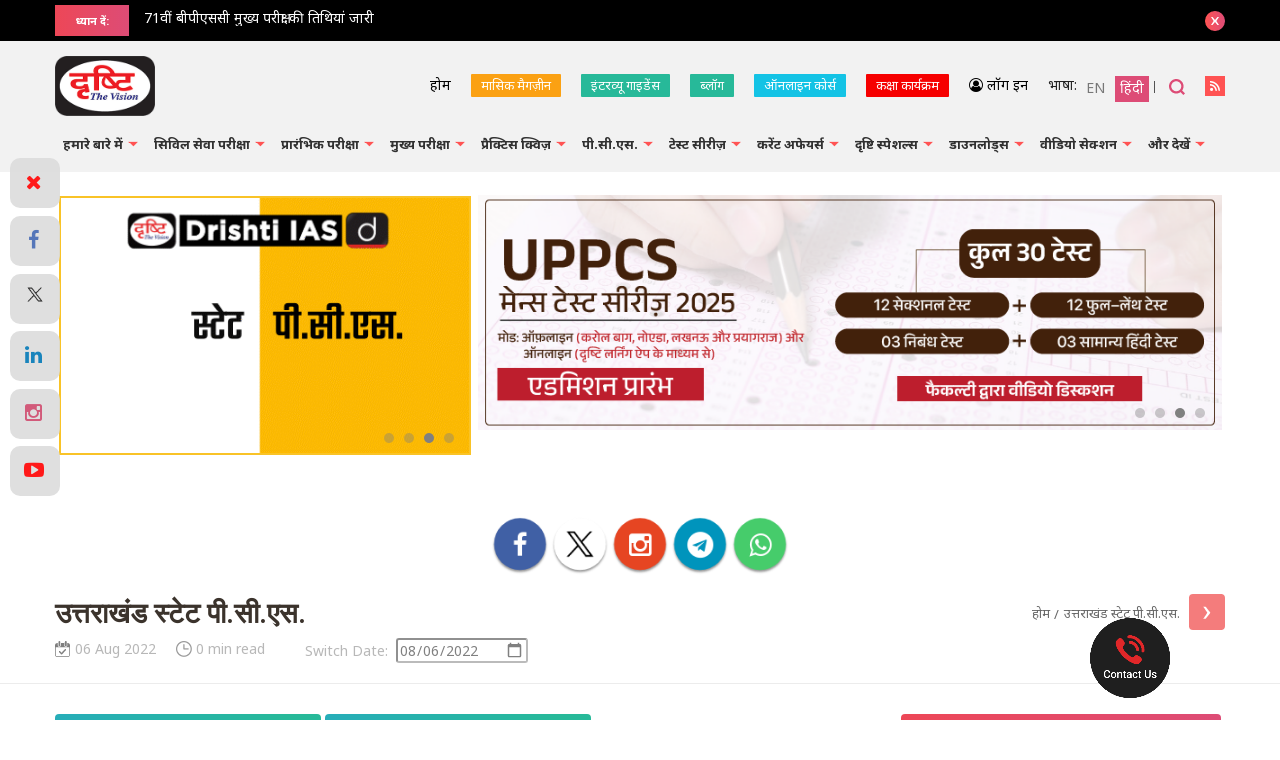

--- FILE ---
content_type: text/html; charset=utf-8
request_url: https://www.google.com/recaptcha/api2/anchor?ar=1&k=6Le5lvsqAAAAAMGzbyeCVnEEKXQjeleEZZRAtoX9&co=aHR0cHM6Ly93d3cuZHJpc2h0aWlhcy5jb206NDQz&hl=en&v=N67nZn4AqZkNcbeMu4prBgzg&size=normal&anchor-ms=20000&execute-ms=30000&cb=lk2bmkt7hv9t
body_size: 49207
content:
<!DOCTYPE HTML><html dir="ltr" lang="en"><head><meta http-equiv="Content-Type" content="text/html; charset=UTF-8">
<meta http-equiv="X-UA-Compatible" content="IE=edge">
<title>reCAPTCHA</title>
<style type="text/css">
/* cyrillic-ext */
@font-face {
  font-family: 'Roboto';
  font-style: normal;
  font-weight: 400;
  font-stretch: 100%;
  src: url(//fonts.gstatic.com/s/roboto/v48/KFO7CnqEu92Fr1ME7kSn66aGLdTylUAMa3GUBHMdazTgWw.woff2) format('woff2');
  unicode-range: U+0460-052F, U+1C80-1C8A, U+20B4, U+2DE0-2DFF, U+A640-A69F, U+FE2E-FE2F;
}
/* cyrillic */
@font-face {
  font-family: 'Roboto';
  font-style: normal;
  font-weight: 400;
  font-stretch: 100%;
  src: url(//fonts.gstatic.com/s/roboto/v48/KFO7CnqEu92Fr1ME7kSn66aGLdTylUAMa3iUBHMdazTgWw.woff2) format('woff2');
  unicode-range: U+0301, U+0400-045F, U+0490-0491, U+04B0-04B1, U+2116;
}
/* greek-ext */
@font-face {
  font-family: 'Roboto';
  font-style: normal;
  font-weight: 400;
  font-stretch: 100%;
  src: url(//fonts.gstatic.com/s/roboto/v48/KFO7CnqEu92Fr1ME7kSn66aGLdTylUAMa3CUBHMdazTgWw.woff2) format('woff2');
  unicode-range: U+1F00-1FFF;
}
/* greek */
@font-face {
  font-family: 'Roboto';
  font-style: normal;
  font-weight: 400;
  font-stretch: 100%;
  src: url(//fonts.gstatic.com/s/roboto/v48/KFO7CnqEu92Fr1ME7kSn66aGLdTylUAMa3-UBHMdazTgWw.woff2) format('woff2');
  unicode-range: U+0370-0377, U+037A-037F, U+0384-038A, U+038C, U+038E-03A1, U+03A3-03FF;
}
/* math */
@font-face {
  font-family: 'Roboto';
  font-style: normal;
  font-weight: 400;
  font-stretch: 100%;
  src: url(//fonts.gstatic.com/s/roboto/v48/KFO7CnqEu92Fr1ME7kSn66aGLdTylUAMawCUBHMdazTgWw.woff2) format('woff2');
  unicode-range: U+0302-0303, U+0305, U+0307-0308, U+0310, U+0312, U+0315, U+031A, U+0326-0327, U+032C, U+032F-0330, U+0332-0333, U+0338, U+033A, U+0346, U+034D, U+0391-03A1, U+03A3-03A9, U+03B1-03C9, U+03D1, U+03D5-03D6, U+03F0-03F1, U+03F4-03F5, U+2016-2017, U+2034-2038, U+203C, U+2040, U+2043, U+2047, U+2050, U+2057, U+205F, U+2070-2071, U+2074-208E, U+2090-209C, U+20D0-20DC, U+20E1, U+20E5-20EF, U+2100-2112, U+2114-2115, U+2117-2121, U+2123-214F, U+2190, U+2192, U+2194-21AE, U+21B0-21E5, U+21F1-21F2, U+21F4-2211, U+2213-2214, U+2216-22FF, U+2308-230B, U+2310, U+2319, U+231C-2321, U+2336-237A, U+237C, U+2395, U+239B-23B7, U+23D0, U+23DC-23E1, U+2474-2475, U+25AF, U+25B3, U+25B7, U+25BD, U+25C1, U+25CA, U+25CC, U+25FB, U+266D-266F, U+27C0-27FF, U+2900-2AFF, U+2B0E-2B11, U+2B30-2B4C, U+2BFE, U+3030, U+FF5B, U+FF5D, U+1D400-1D7FF, U+1EE00-1EEFF;
}
/* symbols */
@font-face {
  font-family: 'Roboto';
  font-style: normal;
  font-weight: 400;
  font-stretch: 100%;
  src: url(//fonts.gstatic.com/s/roboto/v48/KFO7CnqEu92Fr1ME7kSn66aGLdTylUAMaxKUBHMdazTgWw.woff2) format('woff2');
  unicode-range: U+0001-000C, U+000E-001F, U+007F-009F, U+20DD-20E0, U+20E2-20E4, U+2150-218F, U+2190, U+2192, U+2194-2199, U+21AF, U+21E6-21F0, U+21F3, U+2218-2219, U+2299, U+22C4-22C6, U+2300-243F, U+2440-244A, U+2460-24FF, U+25A0-27BF, U+2800-28FF, U+2921-2922, U+2981, U+29BF, U+29EB, U+2B00-2BFF, U+4DC0-4DFF, U+FFF9-FFFB, U+10140-1018E, U+10190-1019C, U+101A0, U+101D0-101FD, U+102E0-102FB, U+10E60-10E7E, U+1D2C0-1D2D3, U+1D2E0-1D37F, U+1F000-1F0FF, U+1F100-1F1AD, U+1F1E6-1F1FF, U+1F30D-1F30F, U+1F315, U+1F31C, U+1F31E, U+1F320-1F32C, U+1F336, U+1F378, U+1F37D, U+1F382, U+1F393-1F39F, U+1F3A7-1F3A8, U+1F3AC-1F3AF, U+1F3C2, U+1F3C4-1F3C6, U+1F3CA-1F3CE, U+1F3D4-1F3E0, U+1F3ED, U+1F3F1-1F3F3, U+1F3F5-1F3F7, U+1F408, U+1F415, U+1F41F, U+1F426, U+1F43F, U+1F441-1F442, U+1F444, U+1F446-1F449, U+1F44C-1F44E, U+1F453, U+1F46A, U+1F47D, U+1F4A3, U+1F4B0, U+1F4B3, U+1F4B9, U+1F4BB, U+1F4BF, U+1F4C8-1F4CB, U+1F4D6, U+1F4DA, U+1F4DF, U+1F4E3-1F4E6, U+1F4EA-1F4ED, U+1F4F7, U+1F4F9-1F4FB, U+1F4FD-1F4FE, U+1F503, U+1F507-1F50B, U+1F50D, U+1F512-1F513, U+1F53E-1F54A, U+1F54F-1F5FA, U+1F610, U+1F650-1F67F, U+1F687, U+1F68D, U+1F691, U+1F694, U+1F698, U+1F6AD, U+1F6B2, U+1F6B9-1F6BA, U+1F6BC, U+1F6C6-1F6CF, U+1F6D3-1F6D7, U+1F6E0-1F6EA, U+1F6F0-1F6F3, U+1F6F7-1F6FC, U+1F700-1F7FF, U+1F800-1F80B, U+1F810-1F847, U+1F850-1F859, U+1F860-1F887, U+1F890-1F8AD, U+1F8B0-1F8BB, U+1F8C0-1F8C1, U+1F900-1F90B, U+1F93B, U+1F946, U+1F984, U+1F996, U+1F9E9, U+1FA00-1FA6F, U+1FA70-1FA7C, U+1FA80-1FA89, U+1FA8F-1FAC6, U+1FACE-1FADC, U+1FADF-1FAE9, U+1FAF0-1FAF8, U+1FB00-1FBFF;
}
/* vietnamese */
@font-face {
  font-family: 'Roboto';
  font-style: normal;
  font-weight: 400;
  font-stretch: 100%;
  src: url(//fonts.gstatic.com/s/roboto/v48/KFO7CnqEu92Fr1ME7kSn66aGLdTylUAMa3OUBHMdazTgWw.woff2) format('woff2');
  unicode-range: U+0102-0103, U+0110-0111, U+0128-0129, U+0168-0169, U+01A0-01A1, U+01AF-01B0, U+0300-0301, U+0303-0304, U+0308-0309, U+0323, U+0329, U+1EA0-1EF9, U+20AB;
}
/* latin-ext */
@font-face {
  font-family: 'Roboto';
  font-style: normal;
  font-weight: 400;
  font-stretch: 100%;
  src: url(//fonts.gstatic.com/s/roboto/v48/KFO7CnqEu92Fr1ME7kSn66aGLdTylUAMa3KUBHMdazTgWw.woff2) format('woff2');
  unicode-range: U+0100-02BA, U+02BD-02C5, U+02C7-02CC, U+02CE-02D7, U+02DD-02FF, U+0304, U+0308, U+0329, U+1D00-1DBF, U+1E00-1E9F, U+1EF2-1EFF, U+2020, U+20A0-20AB, U+20AD-20C0, U+2113, U+2C60-2C7F, U+A720-A7FF;
}
/* latin */
@font-face {
  font-family: 'Roboto';
  font-style: normal;
  font-weight: 400;
  font-stretch: 100%;
  src: url(//fonts.gstatic.com/s/roboto/v48/KFO7CnqEu92Fr1ME7kSn66aGLdTylUAMa3yUBHMdazQ.woff2) format('woff2');
  unicode-range: U+0000-00FF, U+0131, U+0152-0153, U+02BB-02BC, U+02C6, U+02DA, U+02DC, U+0304, U+0308, U+0329, U+2000-206F, U+20AC, U+2122, U+2191, U+2193, U+2212, U+2215, U+FEFF, U+FFFD;
}
/* cyrillic-ext */
@font-face {
  font-family: 'Roboto';
  font-style: normal;
  font-weight: 500;
  font-stretch: 100%;
  src: url(//fonts.gstatic.com/s/roboto/v48/KFO7CnqEu92Fr1ME7kSn66aGLdTylUAMa3GUBHMdazTgWw.woff2) format('woff2');
  unicode-range: U+0460-052F, U+1C80-1C8A, U+20B4, U+2DE0-2DFF, U+A640-A69F, U+FE2E-FE2F;
}
/* cyrillic */
@font-face {
  font-family: 'Roboto';
  font-style: normal;
  font-weight: 500;
  font-stretch: 100%;
  src: url(//fonts.gstatic.com/s/roboto/v48/KFO7CnqEu92Fr1ME7kSn66aGLdTylUAMa3iUBHMdazTgWw.woff2) format('woff2');
  unicode-range: U+0301, U+0400-045F, U+0490-0491, U+04B0-04B1, U+2116;
}
/* greek-ext */
@font-face {
  font-family: 'Roboto';
  font-style: normal;
  font-weight: 500;
  font-stretch: 100%;
  src: url(//fonts.gstatic.com/s/roboto/v48/KFO7CnqEu92Fr1ME7kSn66aGLdTylUAMa3CUBHMdazTgWw.woff2) format('woff2');
  unicode-range: U+1F00-1FFF;
}
/* greek */
@font-face {
  font-family: 'Roboto';
  font-style: normal;
  font-weight: 500;
  font-stretch: 100%;
  src: url(//fonts.gstatic.com/s/roboto/v48/KFO7CnqEu92Fr1ME7kSn66aGLdTylUAMa3-UBHMdazTgWw.woff2) format('woff2');
  unicode-range: U+0370-0377, U+037A-037F, U+0384-038A, U+038C, U+038E-03A1, U+03A3-03FF;
}
/* math */
@font-face {
  font-family: 'Roboto';
  font-style: normal;
  font-weight: 500;
  font-stretch: 100%;
  src: url(//fonts.gstatic.com/s/roboto/v48/KFO7CnqEu92Fr1ME7kSn66aGLdTylUAMawCUBHMdazTgWw.woff2) format('woff2');
  unicode-range: U+0302-0303, U+0305, U+0307-0308, U+0310, U+0312, U+0315, U+031A, U+0326-0327, U+032C, U+032F-0330, U+0332-0333, U+0338, U+033A, U+0346, U+034D, U+0391-03A1, U+03A3-03A9, U+03B1-03C9, U+03D1, U+03D5-03D6, U+03F0-03F1, U+03F4-03F5, U+2016-2017, U+2034-2038, U+203C, U+2040, U+2043, U+2047, U+2050, U+2057, U+205F, U+2070-2071, U+2074-208E, U+2090-209C, U+20D0-20DC, U+20E1, U+20E5-20EF, U+2100-2112, U+2114-2115, U+2117-2121, U+2123-214F, U+2190, U+2192, U+2194-21AE, U+21B0-21E5, U+21F1-21F2, U+21F4-2211, U+2213-2214, U+2216-22FF, U+2308-230B, U+2310, U+2319, U+231C-2321, U+2336-237A, U+237C, U+2395, U+239B-23B7, U+23D0, U+23DC-23E1, U+2474-2475, U+25AF, U+25B3, U+25B7, U+25BD, U+25C1, U+25CA, U+25CC, U+25FB, U+266D-266F, U+27C0-27FF, U+2900-2AFF, U+2B0E-2B11, U+2B30-2B4C, U+2BFE, U+3030, U+FF5B, U+FF5D, U+1D400-1D7FF, U+1EE00-1EEFF;
}
/* symbols */
@font-face {
  font-family: 'Roboto';
  font-style: normal;
  font-weight: 500;
  font-stretch: 100%;
  src: url(//fonts.gstatic.com/s/roboto/v48/KFO7CnqEu92Fr1ME7kSn66aGLdTylUAMaxKUBHMdazTgWw.woff2) format('woff2');
  unicode-range: U+0001-000C, U+000E-001F, U+007F-009F, U+20DD-20E0, U+20E2-20E4, U+2150-218F, U+2190, U+2192, U+2194-2199, U+21AF, U+21E6-21F0, U+21F3, U+2218-2219, U+2299, U+22C4-22C6, U+2300-243F, U+2440-244A, U+2460-24FF, U+25A0-27BF, U+2800-28FF, U+2921-2922, U+2981, U+29BF, U+29EB, U+2B00-2BFF, U+4DC0-4DFF, U+FFF9-FFFB, U+10140-1018E, U+10190-1019C, U+101A0, U+101D0-101FD, U+102E0-102FB, U+10E60-10E7E, U+1D2C0-1D2D3, U+1D2E0-1D37F, U+1F000-1F0FF, U+1F100-1F1AD, U+1F1E6-1F1FF, U+1F30D-1F30F, U+1F315, U+1F31C, U+1F31E, U+1F320-1F32C, U+1F336, U+1F378, U+1F37D, U+1F382, U+1F393-1F39F, U+1F3A7-1F3A8, U+1F3AC-1F3AF, U+1F3C2, U+1F3C4-1F3C6, U+1F3CA-1F3CE, U+1F3D4-1F3E0, U+1F3ED, U+1F3F1-1F3F3, U+1F3F5-1F3F7, U+1F408, U+1F415, U+1F41F, U+1F426, U+1F43F, U+1F441-1F442, U+1F444, U+1F446-1F449, U+1F44C-1F44E, U+1F453, U+1F46A, U+1F47D, U+1F4A3, U+1F4B0, U+1F4B3, U+1F4B9, U+1F4BB, U+1F4BF, U+1F4C8-1F4CB, U+1F4D6, U+1F4DA, U+1F4DF, U+1F4E3-1F4E6, U+1F4EA-1F4ED, U+1F4F7, U+1F4F9-1F4FB, U+1F4FD-1F4FE, U+1F503, U+1F507-1F50B, U+1F50D, U+1F512-1F513, U+1F53E-1F54A, U+1F54F-1F5FA, U+1F610, U+1F650-1F67F, U+1F687, U+1F68D, U+1F691, U+1F694, U+1F698, U+1F6AD, U+1F6B2, U+1F6B9-1F6BA, U+1F6BC, U+1F6C6-1F6CF, U+1F6D3-1F6D7, U+1F6E0-1F6EA, U+1F6F0-1F6F3, U+1F6F7-1F6FC, U+1F700-1F7FF, U+1F800-1F80B, U+1F810-1F847, U+1F850-1F859, U+1F860-1F887, U+1F890-1F8AD, U+1F8B0-1F8BB, U+1F8C0-1F8C1, U+1F900-1F90B, U+1F93B, U+1F946, U+1F984, U+1F996, U+1F9E9, U+1FA00-1FA6F, U+1FA70-1FA7C, U+1FA80-1FA89, U+1FA8F-1FAC6, U+1FACE-1FADC, U+1FADF-1FAE9, U+1FAF0-1FAF8, U+1FB00-1FBFF;
}
/* vietnamese */
@font-face {
  font-family: 'Roboto';
  font-style: normal;
  font-weight: 500;
  font-stretch: 100%;
  src: url(//fonts.gstatic.com/s/roboto/v48/KFO7CnqEu92Fr1ME7kSn66aGLdTylUAMa3OUBHMdazTgWw.woff2) format('woff2');
  unicode-range: U+0102-0103, U+0110-0111, U+0128-0129, U+0168-0169, U+01A0-01A1, U+01AF-01B0, U+0300-0301, U+0303-0304, U+0308-0309, U+0323, U+0329, U+1EA0-1EF9, U+20AB;
}
/* latin-ext */
@font-face {
  font-family: 'Roboto';
  font-style: normal;
  font-weight: 500;
  font-stretch: 100%;
  src: url(//fonts.gstatic.com/s/roboto/v48/KFO7CnqEu92Fr1ME7kSn66aGLdTylUAMa3KUBHMdazTgWw.woff2) format('woff2');
  unicode-range: U+0100-02BA, U+02BD-02C5, U+02C7-02CC, U+02CE-02D7, U+02DD-02FF, U+0304, U+0308, U+0329, U+1D00-1DBF, U+1E00-1E9F, U+1EF2-1EFF, U+2020, U+20A0-20AB, U+20AD-20C0, U+2113, U+2C60-2C7F, U+A720-A7FF;
}
/* latin */
@font-face {
  font-family: 'Roboto';
  font-style: normal;
  font-weight: 500;
  font-stretch: 100%;
  src: url(//fonts.gstatic.com/s/roboto/v48/KFO7CnqEu92Fr1ME7kSn66aGLdTylUAMa3yUBHMdazQ.woff2) format('woff2');
  unicode-range: U+0000-00FF, U+0131, U+0152-0153, U+02BB-02BC, U+02C6, U+02DA, U+02DC, U+0304, U+0308, U+0329, U+2000-206F, U+20AC, U+2122, U+2191, U+2193, U+2212, U+2215, U+FEFF, U+FFFD;
}
/* cyrillic-ext */
@font-face {
  font-family: 'Roboto';
  font-style: normal;
  font-weight: 900;
  font-stretch: 100%;
  src: url(//fonts.gstatic.com/s/roboto/v48/KFO7CnqEu92Fr1ME7kSn66aGLdTylUAMa3GUBHMdazTgWw.woff2) format('woff2');
  unicode-range: U+0460-052F, U+1C80-1C8A, U+20B4, U+2DE0-2DFF, U+A640-A69F, U+FE2E-FE2F;
}
/* cyrillic */
@font-face {
  font-family: 'Roboto';
  font-style: normal;
  font-weight: 900;
  font-stretch: 100%;
  src: url(//fonts.gstatic.com/s/roboto/v48/KFO7CnqEu92Fr1ME7kSn66aGLdTylUAMa3iUBHMdazTgWw.woff2) format('woff2');
  unicode-range: U+0301, U+0400-045F, U+0490-0491, U+04B0-04B1, U+2116;
}
/* greek-ext */
@font-face {
  font-family: 'Roboto';
  font-style: normal;
  font-weight: 900;
  font-stretch: 100%;
  src: url(//fonts.gstatic.com/s/roboto/v48/KFO7CnqEu92Fr1ME7kSn66aGLdTylUAMa3CUBHMdazTgWw.woff2) format('woff2');
  unicode-range: U+1F00-1FFF;
}
/* greek */
@font-face {
  font-family: 'Roboto';
  font-style: normal;
  font-weight: 900;
  font-stretch: 100%;
  src: url(//fonts.gstatic.com/s/roboto/v48/KFO7CnqEu92Fr1ME7kSn66aGLdTylUAMa3-UBHMdazTgWw.woff2) format('woff2');
  unicode-range: U+0370-0377, U+037A-037F, U+0384-038A, U+038C, U+038E-03A1, U+03A3-03FF;
}
/* math */
@font-face {
  font-family: 'Roboto';
  font-style: normal;
  font-weight: 900;
  font-stretch: 100%;
  src: url(//fonts.gstatic.com/s/roboto/v48/KFO7CnqEu92Fr1ME7kSn66aGLdTylUAMawCUBHMdazTgWw.woff2) format('woff2');
  unicode-range: U+0302-0303, U+0305, U+0307-0308, U+0310, U+0312, U+0315, U+031A, U+0326-0327, U+032C, U+032F-0330, U+0332-0333, U+0338, U+033A, U+0346, U+034D, U+0391-03A1, U+03A3-03A9, U+03B1-03C9, U+03D1, U+03D5-03D6, U+03F0-03F1, U+03F4-03F5, U+2016-2017, U+2034-2038, U+203C, U+2040, U+2043, U+2047, U+2050, U+2057, U+205F, U+2070-2071, U+2074-208E, U+2090-209C, U+20D0-20DC, U+20E1, U+20E5-20EF, U+2100-2112, U+2114-2115, U+2117-2121, U+2123-214F, U+2190, U+2192, U+2194-21AE, U+21B0-21E5, U+21F1-21F2, U+21F4-2211, U+2213-2214, U+2216-22FF, U+2308-230B, U+2310, U+2319, U+231C-2321, U+2336-237A, U+237C, U+2395, U+239B-23B7, U+23D0, U+23DC-23E1, U+2474-2475, U+25AF, U+25B3, U+25B7, U+25BD, U+25C1, U+25CA, U+25CC, U+25FB, U+266D-266F, U+27C0-27FF, U+2900-2AFF, U+2B0E-2B11, U+2B30-2B4C, U+2BFE, U+3030, U+FF5B, U+FF5D, U+1D400-1D7FF, U+1EE00-1EEFF;
}
/* symbols */
@font-face {
  font-family: 'Roboto';
  font-style: normal;
  font-weight: 900;
  font-stretch: 100%;
  src: url(//fonts.gstatic.com/s/roboto/v48/KFO7CnqEu92Fr1ME7kSn66aGLdTylUAMaxKUBHMdazTgWw.woff2) format('woff2');
  unicode-range: U+0001-000C, U+000E-001F, U+007F-009F, U+20DD-20E0, U+20E2-20E4, U+2150-218F, U+2190, U+2192, U+2194-2199, U+21AF, U+21E6-21F0, U+21F3, U+2218-2219, U+2299, U+22C4-22C6, U+2300-243F, U+2440-244A, U+2460-24FF, U+25A0-27BF, U+2800-28FF, U+2921-2922, U+2981, U+29BF, U+29EB, U+2B00-2BFF, U+4DC0-4DFF, U+FFF9-FFFB, U+10140-1018E, U+10190-1019C, U+101A0, U+101D0-101FD, U+102E0-102FB, U+10E60-10E7E, U+1D2C0-1D2D3, U+1D2E0-1D37F, U+1F000-1F0FF, U+1F100-1F1AD, U+1F1E6-1F1FF, U+1F30D-1F30F, U+1F315, U+1F31C, U+1F31E, U+1F320-1F32C, U+1F336, U+1F378, U+1F37D, U+1F382, U+1F393-1F39F, U+1F3A7-1F3A8, U+1F3AC-1F3AF, U+1F3C2, U+1F3C4-1F3C6, U+1F3CA-1F3CE, U+1F3D4-1F3E0, U+1F3ED, U+1F3F1-1F3F3, U+1F3F5-1F3F7, U+1F408, U+1F415, U+1F41F, U+1F426, U+1F43F, U+1F441-1F442, U+1F444, U+1F446-1F449, U+1F44C-1F44E, U+1F453, U+1F46A, U+1F47D, U+1F4A3, U+1F4B0, U+1F4B3, U+1F4B9, U+1F4BB, U+1F4BF, U+1F4C8-1F4CB, U+1F4D6, U+1F4DA, U+1F4DF, U+1F4E3-1F4E6, U+1F4EA-1F4ED, U+1F4F7, U+1F4F9-1F4FB, U+1F4FD-1F4FE, U+1F503, U+1F507-1F50B, U+1F50D, U+1F512-1F513, U+1F53E-1F54A, U+1F54F-1F5FA, U+1F610, U+1F650-1F67F, U+1F687, U+1F68D, U+1F691, U+1F694, U+1F698, U+1F6AD, U+1F6B2, U+1F6B9-1F6BA, U+1F6BC, U+1F6C6-1F6CF, U+1F6D3-1F6D7, U+1F6E0-1F6EA, U+1F6F0-1F6F3, U+1F6F7-1F6FC, U+1F700-1F7FF, U+1F800-1F80B, U+1F810-1F847, U+1F850-1F859, U+1F860-1F887, U+1F890-1F8AD, U+1F8B0-1F8BB, U+1F8C0-1F8C1, U+1F900-1F90B, U+1F93B, U+1F946, U+1F984, U+1F996, U+1F9E9, U+1FA00-1FA6F, U+1FA70-1FA7C, U+1FA80-1FA89, U+1FA8F-1FAC6, U+1FACE-1FADC, U+1FADF-1FAE9, U+1FAF0-1FAF8, U+1FB00-1FBFF;
}
/* vietnamese */
@font-face {
  font-family: 'Roboto';
  font-style: normal;
  font-weight: 900;
  font-stretch: 100%;
  src: url(//fonts.gstatic.com/s/roboto/v48/KFO7CnqEu92Fr1ME7kSn66aGLdTylUAMa3OUBHMdazTgWw.woff2) format('woff2');
  unicode-range: U+0102-0103, U+0110-0111, U+0128-0129, U+0168-0169, U+01A0-01A1, U+01AF-01B0, U+0300-0301, U+0303-0304, U+0308-0309, U+0323, U+0329, U+1EA0-1EF9, U+20AB;
}
/* latin-ext */
@font-face {
  font-family: 'Roboto';
  font-style: normal;
  font-weight: 900;
  font-stretch: 100%;
  src: url(//fonts.gstatic.com/s/roboto/v48/KFO7CnqEu92Fr1ME7kSn66aGLdTylUAMa3KUBHMdazTgWw.woff2) format('woff2');
  unicode-range: U+0100-02BA, U+02BD-02C5, U+02C7-02CC, U+02CE-02D7, U+02DD-02FF, U+0304, U+0308, U+0329, U+1D00-1DBF, U+1E00-1E9F, U+1EF2-1EFF, U+2020, U+20A0-20AB, U+20AD-20C0, U+2113, U+2C60-2C7F, U+A720-A7FF;
}
/* latin */
@font-face {
  font-family: 'Roboto';
  font-style: normal;
  font-weight: 900;
  font-stretch: 100%;
  src: url(//fonts.gstatic.com/s/roboto/v48/KFO7CnqEu92Fr1ME7kSn66aGLdTylUAMa3yUBHMdazQ.woff2) format('woff2');
  unicode-range: U+0000-00FF, U+0131, U+0152-0153, U+02BB-02BC, U+02C6, U+02DA, U+02DC, U+0304, U+0308, U+0329, U+2000-206F, U+20AC, U+2122, U+2191, U+2193, U+2212, U+2215, U+FEFF, U+FFFD;
}

</style>
<link rel="stylesheet" type="text/css" href="https://www.gstatic.com/recaptcha/releases/N67nZn4AqZkNcbeMu4prBgzg/styles__ltr.css">
<script nonce="4cc1fcowXIUyLmZWIpVJHQ" type="text/javascript">window['__recaptcha_api'] = 'https://www.google.com/recaptcha/api2/';</script>
<script type="text/javascript" src="https://www.gstatic.com/recaptcha/releases/N67nZn4AqZkNcbeMu4prBgzg/recaptcha__en.js" nonce="4cc1fcowXIUyLmZWIpVJHQ">
      
    </script></head>
<body><div id="rc-anchor-alert" class="rc-anchor-alert"></div>
<input type="hidden" id="recaptcha-token" value="[base64]">
<script type="text/javascript" nonce="4cc1fcowXIUyLmZWIpVJHQ">
      recaptcha.anchor.Main.init("[\x22ainput\x22,[\x22bgdata\x22,\x22\x22,\[base64]/[base64]/MjU1Ong/[base64]/[base64]/[base64]/[base64]/[base64]/[base64]/[base64]/[base64]/[base64]/[base64]/[base64]/[base64]/[base64]/[base64]/[base64]\\u003d\x22,\[base64]\\u003d\\u003d\x22,\[base64]/[base64]/DocOcw5JaBMOFDMOmOMKhw6k1L8Kaw77DmsOEYcKOw5bCnsOvG13DgsKYw7YGCXzCsj/DtR8NKsO8QlsOw6HCpmzCssOXC2XCs1tnw4FBwqvCpsKBwpLCrsKnewTClk/Cq8KGw57CgsO9bMOdw7gYwonCssK/In0PUzIvI8KXwqXCv0HDnlTCnwEswo0TwoLClsOoL8K/GAHDl0ULb8OawprCtUx9bmktwq3Cvwh3w6ROUW3DtBzCnXEPM8Kaw4HDvMK3w7o5OXDDoMOBworCqMO/AsOdQMO/f8KPw7fDkFTDnDrDscOxM8KALA3CkQN2IMO2wo8jEMOEwpEsE8KAw7BOwpBoOMOuwqDDg8KpSTccw6rDlsKvPifDh1XChsOeETXDuQhWLUhZw7nCnVHDpCTDuT0NR1/DmzDChExHTCwjw4jDkMOEbmLDl15ZKgJye8Opwr3Ds1ppw403w7sfw587wrLClsKzKiPDrMKlwos6wr/Dr1MEw5lrBFwDTVbCqlDCvEQ0w58pRsO7ODE0w6vCu8O9wpPDrBo7GsOXw5JdUkMRwqbCpMK+wonDrsOew4jCr8O/w4HDtcKjUHNhwr3Chyt1HyHDvMOAPsOJw4fDmcOaw6VWw4TChcKiwqPCj8KjAHrCjRphw4/Cp0LCvF3DlsOXw5UKRcKFRMKDJHHCoBcfw7DChcO8wrBYw5/DjcKewrzDoFEeEMOewqLCm8KFw5N/[base64]/[base64]/[base64]/[base64]/DsMKFbQrDvkcta8OZwprDscO/w6XDjMOmw6R/w4vDkcOrwosTwozCosOdwpjDpcKyQCwpwpvCiMOnwpPCmgAVElxLw6jDg8OLEivDq3rDuMO1S2HCqMOrbMKCwofDiMORw5vClMKMwoJ5wpA8wqpQwp3DjlPCjTDCvV/Dm8Ksw7DDhwZ6wq5uScKzCMKDM8OMwrHCocKhT8KawqddJVBRA8KFHcOnw54nwpRtU8K1wpoFWhZww7tdY8KAwrYaw5rDrWxBbDHDqsOHwpfCkcOEFBjCisOgwr0lwp8Ow4BmFcOTQUtgCMOuZcKKBcOyEDjCm0MEw6DDm3Ekw4hAwpYKw5LCq2IeH8OBwrjDtVAXw7/CjG7CgsKULl/DocOzORd3VUkvKcKrwoHDh1bCi8OIw4nDklHDicOISgXDpCJnwotaw5hwwqzCnsK2woYiJ8KnbD/[base64]/[base64]/DnMKAwoZnNcK+EA0CwqQQwpUMAzPDnixEw5I7w4x0w5nCp2rCpXBbw4zDpwk/EFHCtXZowoDCg0nDqE/CvMKxYEIaw5XCjy7DqxXDh8KMw4bClMKww5hGwrV3BTTDgUlDw57Dv8KdEsKWw7bCvMO9wrkACcO/[base64]/DtFvCiyVxJTsAw60CIsOhL8Oxw6xEXMOSN8KRf1kLw57CscOYw5/[base64]/w68Eb1Rkw6XCi8Kjw6o1w4fDpDjDnSXCiR4VwrPDssOdw4nDksKSwrPCvnECwrITYsOId3PDoGXCuRcvwrACHlckDMK8wq9BLkU+UiPCiyHDhsO7P8OYWj3CtxwUw4Bfw7nCnEETwoITaUTDn8KYwrIpw7jCr8O/PV03wpTDssKow5tyCsOAw5hww57DgsOSwpYqw7Rlw5LDgMOzKhjDgDzCiMO/bWl8woANDlbDtcK4D8Ktw4w/w7duw7zDncK/w6xNwqXCi8OTw6fDi2NGTS3CqcKWwrbDkmZLw7RdwoXCn3xAwpXCpAnCuMKbw6kgw5XDqMKzwq4/U8O/BMOrwr/[base64]/[base64]/CkcOqwoJ1wpnCixtAE0DCssKMwowhAjp8w7hAwq4tXMK/w7LCp0gqw6YgLgTDmcKaw5JqwoDCgMKRf8O7YCdFMSN5UcOawofDmMKZaSVKw7Ixw5DDlsOsw7Exw5jDhiNkw6XDpiDDk3XDqsO/wqwWwpjDisOjwrkmwpjCjMOtw6zChMO8b8O2dGzDu3d2w5zCvcK5w5J6wpDDmcK/[base64]/[base64]/DuxglE8K6B8KeZsKFw5UmDm7DpcO8wqDCvMK6wqHCmMOSwrc/FsKKwrXDs8OMQgrCvcK3X8OQw4l1woTCpcK1wqplE8OcQMKkwroRwrXCocO4SXjDv8Ohw6PDrW4Zwpc0acKPwpdIcF7DhsKxOEhAw4vCkUFZwrfDuXPDiRbDjBfCtgxcwprDjsKkwr/CtcOwwqUDB8OAa8OUacK9I1TCssKbMj1rwqDChXwnwoY7ICkuFWAuwqHCpMOqwqTDnsKewo5Iw7M+Pgx1wpY7fh/[base64]/DkMOiwr7DssO3w5PCpsKkC8KxGCknUxHDsMOhw5VVNMOnw4zCtH/DncOuwp/CiMOIw4LDjcK6w4/CgcO/wosaw7BVwrTCjsKnX2DDlsK2KT5yw7URXiAPw6DCnGHCvkzClMOew6d3GUvCuXc1w7XCiEbCp8K3LcOabMKgej/ChMOYTlnDnhQfE8KuA8O/w7kuwpt8MClhw49lw7YAFcK2TMKCwoFFScO7w4nCg8O6fDBQw7w0w6LDrzZ/[base64]/w7NNATTCowfDmhpuwokIcXjDjgzCvMK4w6tfNlZrw6/[base64]/[base64]/Dr2bDgy0xwpw5wrZAwoQlJcO2R8Khw5IQEW/Dj1nCqWnCh8OCcyVGa2gTwrHDgX9ga8KpwoVawpA1wrrDvGfDlcOSA8KFHsKLC8Kawqkjwp5WeFpFEFQjw4IQw6IcwqQ/WxHDlMKjTMOkw5R+woDCl8Knw43CiW9Jwq7CrcKWKMKCwqPCiMKdLU3CsXDDt8O5wr/DnsOQQcO4AADCn8O+woXDgCjDhcO2PzrCrsKUVGk5w7I+w4fDiW/Cs07DrMKzw5g0Al/Ctn/DsMK7WMOyfsOHacOhTgDDhlRswrFDQ8OZAxFjQ1dfwprDhsOFNTDDosK9w4fCjcOnc2EXYwfDs8OqacO/VRgFGRxewrLCriFZw63DicOxAzEWw4DDr8KPwrgpw7sCw4jCim55w6pSFgIVwrDDt8KBwqPCl0nDoxl6dsKYBsOvwoHDqcOrw6YbIntYWlw7c8OvccOTCcOqAn7CoMKoe8OlGMKGwqfCgBfCnBtsaVs1w4PDk8OkGxTClMKULljCl8K+TQDDnSnDn3LDlQPCv8Knw4c/w6XCj0F4fmfCksKcfcKvwoFjdVjCuMK5FSE9wrAvPRg0Gl4Iw7vCl8OOwq5nwqbCtcONAcOFKMK6JCnDgMKTD8OAHMOUw5d/VhXCg8OOMsOsCcKowoJOLDdWwqnDmFk1UcO4w7/DicKJwrpvw7DCkh5gBxp3KMO7EcKcw6BMwop9MsOvdAhKw5rCsHXDiFXCnMKSw5HCmsKBwppdw7pjEMO3w5nCjsKcdmPDsRRlwqvDnntHw7UXcsKqVcO4BjsPwrdRVMO/w6DCisKwbcKhFcKrwrNcbEfCk8K9LcKEQ8KIPXciwqh/w7cmYsOAwofCscK6woFxCsK9ZDUYw7gjw4vCiiLDscKcw5ptwrrDpMKJc8KUKsK8VCQMwo5WCSjDscKXLGNBw57CnsKse8O/DEnCt1LCjTMTH8OsccO2asOjCMOIAMOED8KuwqDChBPCtXvDnMKIPnTCp3rDpsK8c8K0w4DDlsO+w6g9w4HCjX1VQnzCvsOMw5DDoSjCj8KQwr8/[base64]/[base64]/w6JEw6vClRXCuGrDqcK0wqbDgXPCtsKZwqDCqXXDhcOeY8KAbDPCmxHDknvDkMOAd39NwpPCqsOEw45fCwUfw5PCqHHChcKcJh/CvsObwrPCi8OBworDncKHwr02wrXDvX3CswvCmHTDmMKIDRLDq8KDCsOvTsO+DkRgw4bCtWHDlQ0Dw6zDlMOnwpV9GMKOAQ5aLMKyw5UwwprChMO5LcKRcz56wqTDuUHDn0g6BGXDl8OawrZdw59ewp/Cr2zCu8OFccOPwqwIJ8O7DsKIw4bDoCsXOcOeHF7CqVLDiXVoH8O3w6zDrEkUWsKmwqBABMOUYyzCnsKLYcKhFcO/[base64]/w5fDgRXCjV5FXSjDv8O5fsOGw6/Cj8Kgw7LCvsKIw4nCiBdCwoFCXsK4SsOYw7zCv2ABwqo8T8Kpd8O9w5DDnMONwrpdI8OUwr4VJcKTTQhaw4jDs8OtwpDDj1A4TFN1c8Kuwp7DhDdBw6E7e8OuwqlATsK1w5HDnU5Vwoszw7Nhw4QOwp7CswXCpMKrGCPCi2PDrsOTMH/Co8KsRhfCosOwUxwVw4/CmlHDk8OzVMK3bx/CsMKJw4rDvMK1wpnDogoxVlBkb8KUEllrwrNGVsOmwoU8ISk/wpjCvERRNB0pw7LDgMORB8O/w65Ow5Zcw59uw6PDui07AREIFBtcXTTCp8KxGDZTOg/CvmLDkEbDmcOvPgBFYX50fsOGwoTDqmB/ABo8w6DCtsONPMOXw5pXdMO9OQUYJXbDv8KoLBvDlhxvSMKOw4HCscKUFMKeK8OFAQPDjMOow4TDnB3DlzlGaMOnw7jDgMO7w4Yaw55fw4DDnUnDmhsuDMOmwpTDjsOVBCQiVMK0wrZ7wpLDlm3CpsKfYk85w4Qcwpg/VcK+SFpPXcOPe8Oaw5fCmjVRwrVrwoPDgFs6w599w5nDrMOucsKxw7zCtwlIw7BbFB0nw6rDvsKUw6DDmsKWVlfDvlXCt8KqTjscN1LDssKaHMO4UC5qOzQRFn/CpMO+G30vPVpswoTDlyPDocOUw7l6w6PCs2Q/wrAewqJZdVLDocOGI8Ouw7DCssKibcO+e8K3OxlNYiVpAG9RwqjDoDXCoQMdZVLDkMKTYlnDr8KoP1nCji9/[base64]/[base64]/OMO1RMKpw5XDu0opU8OubTXClnXDsWLDg28kw4s/[base64]/BsKFbmhXw7lUwpXCvMKqwqTCrcKIw5F4fsOjw5FKWcOnA1xJLEzCjm3CjjnDqcKEwpTCmsK/wovCg1tOL8ODHQnDqMKNwrZ5ITXDv3DDlWbDksKFwqPDkcO1w79DNRPCky3DoWw9EcKrwo/DszPDokTCnmEvMsOywqs0CzdVAsKcwq9Pw77CssOpwoZ7wrjDqzk+wr/[base64]/DhwfCisOOwpfCuMOjVQYpw47CiHzCocO0cyLDrMO/[base64]/DhMO6w4YnSh7DrMO4wqHClsOxw4jCu8OLw4IiRcKzH007wp/CtcKxd0/CtE5YZMKpIUvCosKSwopHJ8KOwotcw7PDksOfLBAUw6bCscK4O1g/[base64]/woPDrn3CicK6wpzDlBtGDQ7Du8O6bCwHIsKkRQZBwo7Do2LCl8KbSV3CmcOOE8KNw4zCuMOpw6TDk8KewpHDl29Kwqd4fMKrw6MawqtRwobCvVfDpMODWBjChMO3KH7DvcOCXGxeMcKLFcKXwqvDv8Ozw5vCgB0LFW/CssKqw6Juw4jChUDChsOtwrDDm8OWw7AGw5bDs8K8fw/[base64]/fS8DQcOcHMK9wq7ChcOGwqnDjQ0Cw4pcw7vCiMOxf8KIWcKqPsOfF8OIUsKZw4rDjUjCom3DpHBDO8Kuwp/CgsOkwo7Du8KncMOlwrjDpEEVJC7CvgnDhQANLcOXw4LDkzbDpCU0PMOWw7hnwq1MASzDqmpqb8OBwq7DmMOow5FsKMKsF8Kgw5pCwqsZw7/[base64]/YsKUQRNwPG8TOMKqB8KVwp1ZTlnCl8OYZ2vCvMOZw5XDrMKiw6BfV8K6EsKwFcO9RBcjwoYOOBnCgMKqw7ADwoITTw5pwpvDqDfDh8O1w40ywowoV8OePcKKwpoRw5grwoHDvjLDmcKPCwxvwr/DlUbCrELCiH/DnHLDkjPDocOtw7tjbcKQY1BYeMKrf8KaQT9xOVnCqCXCtMKPw5zCsnEJwpBtTSMbw4RIw61MwrzCiD/[base64]/CiH7ChsO5UQLDlykrwr9JWD0ew5bDuQHCmXpvO24uw7DDlz9mwrJnwo9/w7B9IsK+w4PCtXvDqMOww5DDrsOsw65ZI8OXwoQzw78rw5w6fsOaAMOLw63DgMO3w5vDn2zCiMOWw7bDi8Kcw6N2VmkZwrXCrlbDpcKnY1xWWsOsCScWw6bDi8OcwoXCijxZwp8+woFXwpjDucKmXE8pw6/CksOZccOmw6djDS/CpcOtNC84w6x5HsKQwrzDhiLDlkvCg8O2KU7DrMKiw7bDmsO+TkLCi8ORw5UOYR/CpcK6wrwNwr/[base64]/CtcOmwoRBfWRTwpvCoxjCoMOjIsOJR8Olw5jCrBxhFSNpcyvCpnPDmTrDjmTDpF4dOAgjSMKUBnnCrmPCjUvDnMKLw4DCrsORFcKmwpg4Y8OacsO5wovCgkDCoxJBIMKkwqgHD3dIH2Y2FsKYWGrCucKSwoRmw4sKw6ZnA3LDgw/Dl8K6w6LCkRxNw6rClFQmw7PCignClAY4CmTDi8KOw6/DrsKYw7txwqzDjzXDlMK/[base64]/[base64]/[base64]/[base64]/wodRTAx+SEnCnlzCp8KLwrxYfBMnwpzCpsOgw7omw5zCu8OnwoMWbsKVRFzDqgsPFEbDgXXCuMOPwqgPw7x8KjJnwrfClwV5d2FaJsOpw6DDiDbDrMKVB8KFLTN0dGbCmxvCtcO8w7/DmhbCg8KqScK3w5smwrjDh8O4w40DSMOHPMK/wrfDrW83Ly/DjD/CuEjDk8KWdcOtNnQFw7wnCGjCh8K5N8KmwrQjwo0Mw5c6w6HCicKrwovCo2EZKmDDvsO0w4XDgcOqwo/DqQVjwpZyw7/Dv3/Cg8OfIsOhwpPDmcKwc8OtXVo9IsOfwqnDug/DosOCQMKDw7d4w5MbwqPDg8Oew6PDkCfCscKEKMOnwqnDkcOTXcK1w5Bzwrw7w4ZwMMKIwr9rwq4eUVbDqWLCpMOFT8O1w73DrFDCkCNzUUjDi8OKw7bDu8OQw5XCksOMwo7CsQvDgkVlw5J/[base64]/eVk9w6Y+wo/CssKXw5wZbsOew6vCkA3CpxXDi1vDmcKZwoZmw77DqMOqQ8Ojd8K1wp4lwpw9FlHDhMOowrzCrsKpT3vDq8KEw6vDsBMvwrFGw7MYw7cMUlx5wpjDjcKlUH94w4l4KCwFCsOQbsO5wrZLfWHDrcK/YT7Cuk4AAcOFOELCkcOrLMKbdhg5S0zDgsOkSVBMwqnCpSDCh8K6KAXDvMOeFUhBw6VmwrsJw5gLw5tOYMOiME/DkcOFA8ODKTVzwpDDkg/[base64]/[base64]/w4vDh14HwoUBT8O8UMOewrrCqjdSXsK8ZMOqwpk/w7lbw6Ubw5fDhEQOwoFEHB5tB8OEZcO8woPDhVg6XMOAEzdXO30JEQUIw7PCpcKrw7xpw6lTaT06b8KQw4BBw5kDwoTCnCdXw7XCp39GwoXCmTZsJAEsfg5fSgFlw5IYVsK3RsKPCyHDo1/Cl8KFw7EYSmnDlF05wq7CpcKMwqjDqsKNw4DDr8OMw7YFwqzCqDfCmsKzZ8OFwp1mw7tSw78UKsKCV0PDlVZ1w4jDtMOeFkTCm0hqwoYjIMOow4PDsEXCgcKSTjfCucOnd07CncOfAi7Dmh/Dr0V7ZsKQw6d9w5zDsA3DsMKFwozDksOeW8OcwrV1wqTDl8OuwpZGw5TCg8KBTcO6w64+WMOGfix2w5PCqMK/woZ2ASbDon7ChnE9fngfw6rCm8Oaw5zDr8KYZcKnw6PDuHYpDsKSwr9AwqjCoMKoewjCrMKNwq3DmAlawrTCt2FLw5wLDcKCwrsoDMOeX8K2AcOSIcKXw4bDigXCqMO2UnQJI1/DrcOyT8KPFX0KTRg/w71TwqlNa8OCw4Y0MxRlJsOzb8OOw5vDiADCvMO3wovCkyvDuxvDpMKwRsOSwoJVCsKYYMOpNTbDrsKTw4PDuUBKwrvDjcKGRh/DiMK5wpXDgTjDncK3QFI8w5dnfMOXwpMZw6PDvTvDnWo1UcOawqkCF8KsZ23Cjj5Kw6rCpsOOHsKOwqjCknnDs8OuOWnCtA/DisOUMcOqXcOhwpDDgcKmGMOqwrLCp8Ksw7/Cgz3DjcKyEUN/b1DCgEApw70/wrFqwpTCp0F2B8KdUcONHcObwqsibMOrwprCgsO0BibDvMOswrcQc8OHYURSw5NVP8OzYC4xbEklw5EpeylneMKUUsO3SsKiwpbDg8OswqVtw74mKMO0w7ZXFXMywqTCi242NMKuX0EPwr7DisOWw6l4w4rCpsKLe8O2w4jDjhLChcOJesOWw5HDrHnCsF7DnsO/[base64]/wpzClk8hw4/DicK/dCt8wrh7VsKww70Nw5DDuiLDqlfDmDbDrSU4w5NrPQ3DrUTDs8K3w59kaDHDj8KcUh4kwp3DpcKKw7vDnk1BKcKiwotRwrwzDcOUDcKRScKWwoA9cMOYRMKCS8OgwpzCpMOIXDMuZz9/AghhwrVEwrvDmMKIR8O2SAfDoMK0eVoQa8OEIsO0w6fCs8KWRjh7w63CmgvDhUvCiMK+wp7CpiVOwrYGDSTDhmbCg8K6w7l/[base64]/[base64]/Di8O7wo7CtkpHZzHCgMOvSsKAEjTDlcOYWsKSMmHDpcOrO8KhWVbDvcKBOcO/[base64]/Dl8KlBCxWdwzDnDLDhgs4w4YTwoI5OsOWwrJ9fcOLw7clccOew6kLL1QEETF9w4jCvCwQe1rCk38WIsKwVyUgOldjUhBiPsOfw5jCusOZw4Zzw79bXMK5P8Ozwqt0wpfDvsOJOigvFADDo8OLw51VasO/wrbCiFIMw73DtwbDlsOzKcKSw6xIK2ESdQ9twpZyeiPDt8KRCMK1bsKGVcO3wpfDo8OYK08XH0LCpsOcHizCnCTDulMTw7RVLsOrwrdhwp7Cq2Rnw5HDt8KgwpsHNMK6wpTCjA/Do8KBw7xoIAwLw7rCpcK9wqXCkholWWs2LWzDrcKYwqjCoMOawr8Kw6Ulw6jCscOrw5wHQ2/[base64]/[base64]/CgMKawq/CvcOSDMOqMgnDgkrCqsOJW8OEwpgGWw9+Dw3DmDU6UE3CkCoGw40TZFpzAMKFw4/DnsKjw63CgE7DsU/CpFViRcOtWsOrwoZ0HlvCgnV1w5tvwo7Cih50wrnCqAHDkHYJFm/DtgXDoGNYw6EvZsOtEsKNPxrDk8OIwoLDg8K+wozDp8OpKsKtTMOYwoVYwrPDi8OGwo8cw6PDo8KoCD/CgUcswoPDuxPCtinCpMKowrgIwobCl0bCsgNoBcOuw4fCmMOzOi7CuMOGwqc2w7DClBvCocO1acK3wojCgsKlw58NMcOIAMO8wqfDoCbCisO/wr3ChmjDrjMQVcO4RMKee8KEw48cwo3Dhy4/[base64]/CqErCmMK4woY9wqHCiUvCmHNwwoIxw6rDrjIywpsjwqDDjVTCqgtOIXhTcCZwwq7Ci8KKc8KbYGFVfsOcwoHClsKVw7bCsMOfwr8LCA/DtBIXw7MJQcObwr/[base64]/Cq0XDphNowqrCpcOYwrM/HntHw6ZswoITw7rCpVEAdwLDihbDp2stNhhsCMO8ZToXwq9VLCImQnzCjVUdw4rDi8Klw5t3ABbDvhQswrMfwoPDrQlwAsK8dxcnwr1XM8O0wo87w43CgAUUwqrDgMKZOx/[base64]/DrFrCtsOGPkDCnsOZw4XClhfCr1DDt8KxDMOCbsO1bMKewroawrJaSX3CtcOWJcO5B3MJdcOZO8O2w6nCqMOzw7V5SFrCjMOvwr1nYcK+w53DkQ/CjX17wqMfw5ErwrDDlV9Aw7nCrVvDnsOZGGMnGlElw4rDr1U2w6llOQM1RXsMwq91w5/[base64]/[base64]/Dln/Dk3PCtVtmKjUHwp9+FHbDgB8SCMKpwrAIOcKWw4QVw6hIw6bDisKywr/[base64]/[base64]/w5oreXMoY8Kvw4fDnnMBLj5DB8KuwoLCpsOrwqjChcO0CMOnw4nDosKbSV3CncOew7nCu8KZwoBLdcO/[base64]/w5nCqcOqScKTWsO/w4DDjsOvGl0awqsqJ8O+RsOOwqjCh8KkGAcqFsKoM8Kvw4VTwrfCv8OnNMKfKcKoJE/CjcKswohQNMKdGDZ4D8Oow6dLwo0mVcOgI8O2wodZw6o2w7rDkcO8fQ/[base64]/DgFF6wqLDgAA3wqfCvsKswpbDtTnDvG7Cp2ECVkU7worDtiQ+w53Dg8OtwoLDnmcMwpkfCwHChTVSwprDrsKxCwnCvMKzR1bCvEXDrsOUw5nDo8K3wqjDmcKdTXHChsKsYXEkOMK4wrHDmScaelURLcKpAsKmSlnCqnTCnsOzej/ClsKHIsOgKsKYwq8/[base64]/[base64]/[base64]/Rl49JsOGTH0bw5LDs8O8ZCAKw6UWwq/Cq8K4VEFxI8Ogwr8nBsOQPAEFwpnDjcOJwrhFVMOFQcK7wroRw5EEZMOgw6s8w5jDnMOeAk7ClsKBwph8woJPw6LCusO6CGpCEMO9GcOxCC/DpBrDkcKDwpIEw4tHw4TCgxs4QSjCisKqwqnCpcKcw63CpXkXHltdw4MHw6HCrR5ADn7DslTDvcOYw6HDtTjCnsOOJ0PCisKFazDDiMOlw6sPdsKVw57CnkjDtcOnLMOTWMKTwofCknrCtcK6HcOYwqnDplRZwpF1L8OcwoXCjhkEwqYHw7vChmLDo38owp/CgzTDlAQ0DsK1Gx3CvXNEOsKeTlg7BcKiM8KWV03CqS3DjcO7ZUdHw6twwq8fXcKWw5/[base64]/CqsKjw50uw4kMUMOiBF7DrmDCi8Oswo9yRMKHX3EMwoLCjMOow5Eew5XDi8O4CsOeSSoMwrlPJC5Wwqp1w6fDjQ3Dr3DClcKEw7jCocOGXGzCn8KXDWkXw67CngclwpoTeDF4w6zDlsOnw7rDs8KKIcKWwrTDncKkRsOhT8KzOsO7wrF/[base64]/CjUzClioHVTBgw7EdfMK7SlEQw5vDu0vDgEjDmMKgQsK7w6EmfcOEw5DCtT3DlXcLw5TCmsOiYXcWw4/Ct3swUcKSJE7DnsO3GcOGwqgHwqkuw5kqw6rDkGHChcKZw4l7w4jCg8K0wpRSQR/CsB7Cj8O/w45jw5PCrUnCm8O7wr7DpgcAXsOPwpF1w7dJw6h6bADDs3EvLgvCjsOCw7jCvWsWw7tew7ovw7bCjsOXXMK/[base64]/P0Z7w6wawr1XwpPChcKkw7l3PEFUKsKEYTsww7s9UcK/eSHCrMOhw7dawpjDhsKycMKQwrrDtFfCkkIWwrzDlMOvwpjDi3DDn8KgwobCp8O9GMOlYcKeR8K6wrrDqsO6CMKPw4jCpcORwq0ZShTDgGHDp0xjw6c0BMOPw7onIMO4wrd0MsK/PcK7wqg4w4NOYiXCrMOsSmXDvi7ChT7CusOrJMO8wp1JwrjCnEoXGTc1wpJdw68fMMKiT0nDrDhUdXfCr8KOwodubcKQQ8KRwqUsfsOSw6JwLlQnwr7DscKqNnfDgsOawpnDrsKvUW9/w7BkDzcrAiHDkgR3HHcewqjDjWoZaUZ4TsOZwq/Dk8KqwqTDgiVZTH/[base64]/[base64]/wpwYwqHDqwFqwqvCrsOqB8Knwr0zwp/DoQvDoMOuHgpsFMKpw4QNVENBw5cOGU8CNsOCJcO2w6fDscOAJjVgGBk5ecKQw65mwoQ9MTnCs0opw4vDmTIMw6gzw6/[base64]/Ol7DpcKKw5ljwrAKPsOlwohpZMO1LA5CXsKMwrXDlSlBw7nCmT/Dm0HCiS/DqsKywodaw5TCnQvCvSxYw7p/woTDisOjw7QXSlDCi8K3KjAoRnxMwrVlLHvCoMK+YcKeATxvwoxjwppVOsKNaMOjw5jDicKnw6/[base64]/DvcKNw7hgQw96wo7DvMOOwrDDvcKGwqo3fsKKw4rDl8KjEMOgNcOdVhBdLsKZw73CpD9dwpnCuGVuw5Riw73CsBxOVcOaH8OPScKUfMOrw5VYEsKDI3XCrMOPOsK7w44Ec0HDtcKZw6XDoiHDnncEK25zAGlwwpDDph3DkhvDtcOhAUzDrC/DmUzCqjXCj8KnwpEMw7kbXlogwpjCgHVvw4fCtsORw5nDmU8zw7bDjm0ifl1XwqRIWMKtwovCgkDDtnzDnsOaw4cCwqBuY8ODw4XCpX8Wwr1leQYYwqUdUzMMTQVUwrxsXsKwMMKDIEsnA8KlUj/Dr1zCsAXCicKTwoHCqMO8woFow4ttd8OTfcKvQAA5w4dawr1TcgvCt8K/dXpQwpLDiDvChCnClB3DqhfDucOnw6xuwq0Mw7tuYjzCl2fDni/DoMOgXB40bcOZTmEHbE/DiWo2THDChmJYAMOwwp9OWjsVEQHDvcKHQ3RXwojDkCXDgcKcw6MVNEnDjsOzOXXDiCcZUMKcemwww7HCiGjDu8K6w59Xw65OecOndGbDrsKZwq1WckfDq8KZcTXDqsKXfcOqwpHCiCYmwpPDvklBw6gnKsOtKhHCpk/DuQzCsMKNLcKPwrwlW8O1J8OGBcOBLsKMXFzCpzpbCMO/YcKldwwoworDicKowoALGMOnS3nCpsKNw6bCtwMofMOtwpp5wo8+wrPCm0QQHcKnwrw1BsOJwqsFC15sw7XDl8KiNsKIwqrDi8OHesK+JCbCisODwqpmw4fDnsO/w73CqsKLZ8OMUQ4Rwoc/X8KiWMKJRQ0OwrwEERvCqEEEbwh4w5vCtsOmwqJvwrvCiMO2fDbDtyTCiMK+SsO1w6LCujHDlcOpQ8KQAMOsflFww4J/GcKIVcKObMKow5rDiXLDusKhw7dpKMK1IR/CoGhIwrMrZMOdbShfYsO7wqp9YgPChU7DqCDCsAvCrTdZwoYlwp/DmDvDl3kTwoVNwobDqj/[base64]/CocKhwonCvcK9Q8Knw7DCjAR+wo/DjcK8V8Kpwo5uwonDmBMZwpzCk8O+UcOlLMKpworCtMKNOcOawqhrw4rDgsKlVhY9wprCm29sw6FCE1RBwpDDlnHCpUjDgcOIeQjCusOfamNLQyMKwoFcLhI0UcO/enBaEF4UBhA1f8O8b8KsE8KDbcKHw6UKRcKVAcOiW3nDo8OnVgLDiDnDrsOqV8OUDH4PXMO7XRLDkMKZb8ORw7koa8OJdxvCvVYWb8KmwpzDiALDhcKGAAEuJS3DmgBJw5RCZcK8w7HCpj9WwpJHwrHDiRvDqU/ChXPCtcKewqUNEcKdMsKFwrBYwobDqUvDtsKuw5vCr8O0OcKbR8KZZzEswpnDrjjCjk3Dklx4wp5Gw6XCkMOtw4hcDMK1bsOVw77DuMKNecKpworCtFvCqFfCuj/Cg0Vew55ZcsOSw7NlanYkwqDDiwJgX2LDuALCqsOJTWRpw4nCrCLChGtsw4gGwoHCrcOQw6dub8KXf8KsYMO0wrs2wrbCgkA1AsKyR8K7w7/CpMO1wpfDosKNY8K2w7XCg8OMw73CjcK0w6EZwoJ+TT0APMKywoPDuMOOH1JwSUAUw6AvAX/Cn8OaJMOWw77CsMOxw4HDnsOIHsOvIyTDvMKVJsOCGH7DhMKJw5kkwrnDlMKKw6DDiQzDli7Dv8KKGgLDlVbClEl7woPDocOyw641w6jDjMK7H8K6wq/Cu8K8wrJ+aMKgwp7DtEXDmFfDqSTDugfCusOFS8KDw4DDoMOjwr7DjMO9wpjDtk/ChcKTOcOwUkXCksONDcKOw4wIK0BRBcOQQcKkbi4vd0/DoMKnwpLCr8OWwr42woUsHC3DlFvDkkzDuMOVwr/Dk3U1w4ZqWR0Qw6DDoBPCqztGJ1rDq190w7jDgwnCmMKHwqzCqB/CncOsw4FKw7cuw7JnwoHDisOVw7TDpT51PC9qCDsKwofDpsORw77CjMKqw5/DjF/CuzUYbUddB8KLK1vDiSgRw4/DhsKJb8Ojwr1FE8Ktw7PCv8KxwqRhw5XDucOHw7/DrMKgYMKUeCvCicOLwovCsy3DiWvCqcK5wp3Cpwltwolow4UZwr/Dk8OUTApfcx7DqMK9LTHCrMKowpzDqD4qwr/[base64]/CgsOXwonCk8KwwpoNQsOcw4nCkmbCmATCm3/[base64]/CjMOuTsO2AWU2Ll5ywqzCtkozTHw8w7/[base64]/Crl/DgTM3Vk8REHJrf2HDi1TCsMKPw4zCoMK6JsOUwrDDhcOxI3jClE7DlmnDj8O4GsOBwq7DvMKMwrPDqsK3PmZFw6BKw4bDmVtIw6TDp8O3w4tlw7pCw4TDucKYPSHCrHfCoMO5wpIIw5YYYcKHw4DCkUrDqsOjw7/DhsKkRRvDsMO3w7nDjTTCs8K1UXLCrH8Bw5bCgcOGwps4QMO0w6/[base64]\\u003d\x22],null,[\x22conf\x22,null,\x226Le5lvsqAAAAAMGzbyeCVnEEKXQjeleEZZRAtoX9\x22,0,null,null,null,1,[21,125,63,73,95,87,41,43,42,83,102,105,109,121],[7059694,351],0,null,null,null,null,0,null,0,1,700,1,null,0,\[base64]/76lBhnEnQkZnOKMAhmv8xEZ\x22,0,0,null,null,1,null,0,0,null,null,null,0],\x22https://www.drishtiias.com:443\x22,null,[1,1,1],null,null,null,0,3600,[\x22https://www.google.com/intl/en/policies/privacy/\x22,\x22https://www.google.com/intl/en/policies/terms/\x22],\x22s9fKdObd1fnGDp6MLyeebEl8T+DLY9ADnm8OmqL2WGI\\u003d\x22,0,0,null,1,1769603606378,0,0,[166,22,214],null,[97,71,105],\x22RC-l5-o8QoxNeGzSg\x22,null,null,null,null,null,\x220dAFcWeA6yDYxlnX-bD82gljLAOsmp2YjZKFSI2Iu4-RUxVQ5VpoWhLLY_bhu7wxpeiKoAtR49VwoZ5qA1PtqK3xX18Hs4d0IUDQ\x22,1769686406368]");
    </script></body></html>

--- FILE ---
content_type: text/html; charset=utf-8
request_url: https://www.google.com/recaptcha/api2/aframe
body_size: -248
content:
<!DOCTYPE HTML><html><head><meta http-equiv="content-type" content="text/html; charset=UTF-8"></head><body><script nonce="qyoUFyNOxPcGnBfmu8LPsQ">/** Anti-fraud and anti-abuse applications only. See google.com/recaptcha */ try{var clients={'sodar':'https://pagead2.googlesyndication.com/pagead/sodar?'};window.addEventListener("message",function(a){try{if(a.source===window.parent){var b=JSON.parse(a.data);var c=clients[b['id']];if(c){var d=document.createElement('img');d.src=c+b['params']+'&rc='+(localStorage.getItem("rc::a")?sessionStorage.getItem("rc::b"):"");window.document.body.appendChild(d);sessionStorage.setItem("rc::e",parseInt(sessionStorage.getItem("rc::e")||0)+1);localStorage.setItem("rc::h",'1769600013452');}}}catch(b){}});window.parent.postMessage("_grecaptcha_ready", "*");}catch(b){}</script></body></html>